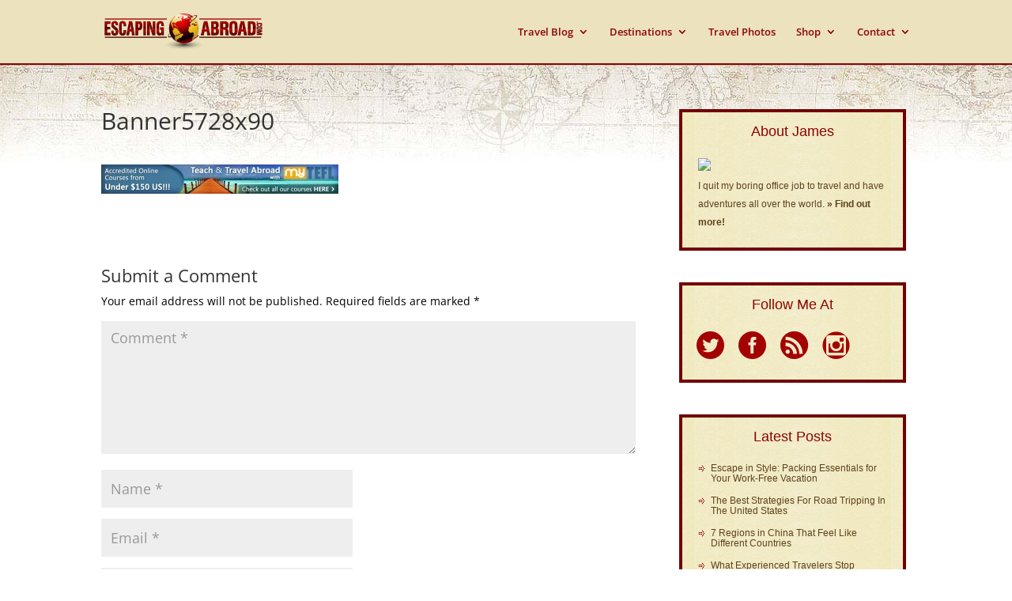

--- FILE ---
content_type: text/css
request_url: https://www.escapingabroad.com/wp-content/themes/Divi-new_Child/style.css
body_size: 3247
content:
/*
 Theme Name:   Divi New Child Theme
 Theme URI:    http://www.elegantthemes.com/gallery/divi/
 Description:  Divi-new
 Author:       Elegant Themes
 Author URI:   http://www.elegantthemes.com
 Template:     Divi-new
 Version:      1.2.0
 License:      GNU General Public License v2 or later
 License URI:  http://www.gnu.org/licenses/gpl-2.0.html
 Tags:         responsive-layout, one-column, two-columns, three-columns, four-columns, left-sidebar, right-sidebar, custom-background, custom-colors, featured-images, full-width-template, post-formats, rtl-language-support, theme-options, threaded-comments, translation-ready
License: GNU General Public License v2
 Text Domain:  Divi-new
*/

@import url("../Divi-new/style.css");

/* =Theme customization starts here------------------------------------------------------- */


#main-content, .et_pb_section {    background-color: transparent;}.aboutme {clear:both}.aboutme * {border: 2px solid;}.aboutme img {padding:5px;}.promo {    font-size:11px;}div#promo{    font-size:11px;}.checkbox { color:#000; }.et_pb_tabs {  border: 1px dashed #8D0303; }.et_pb_all_tabs { color:#000; }.et_pb_tab_active a { color:#8D0303; }.et_pb_tabs_controls { border-bottom: 1px dashed #8D0303; background-color:#ece2be; color:#8D0303; }.mc4wp-form { padding-bottom: 10px; }.mc4wp-form input {     width:250px;    border: 1px solid #8D0303;    height: 20px;    -webkit-box-shadow: 0px 0px 8px rgba(0, 0, 0, 0.3);    -moz-box-shadow: 0px 0px 8px rgba(0, 0, 0, 0.3);    box-shadow: 0px 0px 8px rgba(0, 0, 0, 0.3);} .mc4wp-form input[type="submit"] { width:75px;                                   color: #ffffff;                                   background-color: #8D0303;}.mc4wp-form input[type="submit"]:hover {    height: 25px;    color: #ffffff;    background-color: #000;    border-color: #285e8e;}div.et_pb_section {    padding-top: 0;    padding-bottom:0;}.et_pb_slide .et_pb_container {    height: auto !important;    max-height: 100% !important;}article > a img {    width: auto;}.et_pb_image_container a img {    width: auto;  }#main-header {    background-color: #e9e1bc;}.et_fixed_nav #main-header {    border-style: solid;    border-bottom: 2px solid #8D0303;    border-top: 0px;    border-left: 0px;    border-right: 0px;}#sidebar ul li{    background: url('img/bg_sb1_arrow.png') no-repeat 0px 2px;    padding-left: 16px;    /* 	padding-bottom: 0px; */    line-height: 1.1em;}#sidebar ul li:last-child{    margin-bottom: 0px !important;}#sidebar ul li li{    background: url('img/bg_sb1_arrow.png') no-repeat 0px 2px;    padding-left: 18px;    padding-bottom: 0px;}#sidebar ul li li:last-child{    margin-bottom: 0px !important;}/** Kyle Edits **/.sfmsb-follow-social-buttons.sfmsb-float a{    padding-left: 10px !important;    margin-top: 10px;	}#top-menu a {    color: #8D0303 !important;    font-weight:bold;	}#top-menu li {    background-image:none !important;}#sidebar {    font-size: 12px;    font-family: Verdana,Arial,Helvetica,Sans-Serif;    color: #5E431D;}#sidebar ul {    list-style-type: none;    padding: 8px;}.et_pb_promo { border: 1px dashed #8D0303; }.et_pb_promo .et_pb_promo_description { color: #000; }et_pb_promo_description h2 { color: #000; }.et_pb_promo .et_pb_promo_button{ color: #fff; background:#786741; }#sidebar .sb1_title {    line-height: 18px;    color: #8D0303;    font-family: Verdana,Arial,Helvetica,Sans-Serif;    font-size: 15px;    font-weight: bold;    text-align: left;    background: none;}#sidebar .et_pb_widget {    float: none;    border: 4px solid #720202;    margin: 0 0 3px 3px;    margin-bottom: 40px;}#sidebar .widgettitle{    color: #8D0303;}#sidebar a:hover {    color:#cd4002;}#sidebar a {    color: #5E431D;    text-decoration: none;}article > a img {    max-width: 150px;    max-height: 150px;}h1 a, h2 a, h3 a, h4 a, h5 a, h6 a { color: #786741; }article > h2{    background: url("img/bg_post_title.jpg") no-repeat scroll left top transparent;    color: #786741;    font-size: 16px;     font-weight: bold;     height: 30px;    margin-bottom: 0px;    overflow: hidden;    padding: 12px 30px 33px 0px;    position: relative;}.et_pb_image_container a img {    padding-top:10px;    max-width: 150px !important;    min-width: 150px !important;}.et_pb_row .et_pb_column_1_2 article img{    float:left;}.et_pb_row .et_pb_column_1_2 article p{    padding-left:10px;}.et_pb_row .et_pb_column_1_2 article .post-meta{    float:left;}.et_pb_image_container {    text-align: center !important;}.et_pb_column .post-meta{    /*display:none;*/}.et_pb_blog_grid_wrapper article p{    display:none;}.et_pb_post {    margin-bottom: 20px;    max-width: 80%;}.et_pb_post .post-content{width: 75%; float: left;}.et_color_scheme_red .et_pb_more_button {    color: white;}.et_pb_column h2{    text-align:center !important;    background: none !important;	}.et_pb_column{    text-align:center !important;}.et_pb_blog_grid .et_pb_post{    padding: 46px 0px 0px 0px;}a.et_pb_more_button {    background-color: rgba(0, 0, 0, .60);    width: 100%;}.et_pb_blog_grid article > h2 {    text-align:left;    background: none;}.et-pb-arrow-next{    color: white !important;}.et-pb-arrow-prev{    color: white !important;}.et_pb_column_4_4 .et_pb_slider_fullwidth_off .et_pb_slide_description {    padding: 220px 0px;    text-align:center;    padding-left: 5px;}.et_pb_blog_grid .et_pb_post {    border: none;}/*NEW FOOTER CSS*/#footera-main-top{float: left;height: auto;width: 100% !important;}#footera-main-bottom{float: left;height: auto;width: 100% !important;}#footera { height:264px; position:relative; border-style: solid; border-top: 2px solid #8D0303 !important; }#footera { color:#5E431D; font-size:11px; font-weight:bold; text-transform:uppercase }#footera .indent-footera{margin: 30px auto;}#footera .indent-footera1{ padding:25px 0px 0px 0px; margin:0 auto !important;}#footera a {color:#5E431D; text-decoration:none}  #footera a:hover {  text-decoration:underline}#footera .txt { width:290px; float:right}#footera .txt a { color:#5E431D}#footera .w { width:630px}#footera h2{ font-size:15px; color: #8D0303 !important; font-weight:bold; margin-bottom:10px; background-color:#ece2be !important; }#footera ul{margin:0; padding:0; list-style:none !important;}#footera ul li{ margin:0px; bottom left repeat-x !important; padding-left:8px }#footera ul li:hover{ margin:0px; bottom left repeat-x; padding-left:8px }#footera ul li a{color:#5E431D; font-weight:normal; text-decoration:none; display:block; background:url('img/marker.gif') center left no-repeat !important; padding-left:10px; font-size:11px; line-height:25px} #footera ul li a:hover{color:#4d5b6b !important; font-weight:normal; text-decoration:none; display:block; background:url('img/marker.gif') center left no-repeat; padding-left:10px; font-size:11px; line-height:25px} #footera ul li a:hover { text-decoration:none; }#footera .col-1{ width:150px !important; margin-right:43px; float:left}#footera{ background-color:#ece2be !important; width:100%; float:left; height:auto;}/* Custom CSS - Billy Wagner */div.et_pb_section {    padding-top: 0;    padding-bottom:0;}.et_right_sidebar #main-content .container:before {    right:0px;    display: none;}.et_right_sidebar #sidebar {    float: left;    max-width: 275px;    width: 100%;    margin-left: -60px;}#sidebar .widgettitle {    margin-top: 20px;    padding: 5px 20px;    font-weight: normal;}#sidebar ul {    padding: 10px;    margin-left: 10px;}ul#recentcomments {    padding-right: 20px;}li.cat-item.cat-item-7 ul li {    margin-top: -10px;}li.cat-item.cat-item-1 ul {    margin-top: -10px;}div#meta-2 {    margin-bottom: 20px !important;}li.cat-item.cat-item-1 {    margin-top: -10px;}div.adwrap {    padding: 20px;}form#searchform {    padding-bottom: 30px;    width: 255px;    margin-left: 11px;    padding-top: 5px;}article > h2 {    background-size: cover;    max-width: 100%;    margin-bottom: 10px;}.et_pb_post {    max-width: 95% !important;}#sidebar ul li li {    margin-left: -20px;    margin-bottom: 10px;}li.cat-item.cat-item-9 {    margin-top: -15px !important;}li.cat-item.cat-item-9 {    padding-bottom: 5px !important;}div.et_pb_promo_description h2 {    color: black !important;    text-align: center !important;}b#date {    padding-right: 4px;}.et_pb_column h2, .et_pb_column {    text-align: left !important;}.et_pb_row .et_pb_column_1_2 article img {    float: left;    padding-right: 20px;}div.et_pb_section h1 a, div.et_pb_section h2 a, div.et_pb_section h3 a, div.et_pb_section h4 a {    color: #8D0303;}.et_pb_text {    margin-bottom: 0px !important;}div.et_pb_text.et_pb_bg_layout_light.et_pb_text_align_center h2 {    text-align: center !important;}div.et_pb_posts.et_pb_bg_layout_light h2 {    float: left;    height: auto;    line-height: 1.4em;    margin: 0 0 5px;    padding: 0;    width: 75%;}div#left-area h2 a {    padding-left: 10px;}article a {    color: #cd4002 !important;}div#left-area h2 a {    color: #786741 !important;}div.et_pb_section a {    color: #fff /*!important*/;}div#advwidget-2, div#advwidget-2 h4 {    background: none !important;}div#meta-2 {    margin-top: -70px !important;}div.bottomiconsleft {    display: inline-block;    float: left;    padding-right: 5px;}div.adwrap {    padding: 0px !important;    margin-bottom: 30px;}div.aboutme {    padding: 20px;}div#socialprofiles-2 img {    /* padding: 20px; */    margin: 15px 0px -30px 12px;}form #subscribe-blog-blog_subscription-2 {    padding: 20px !important;}div#blog_subscription-2 form {    padding: 20px;}div.pinterest {    text-align: center;    margin-left: 10px !important;    margin-bottom: 30px;    margin-top: 10px;    background-color: #fff;}/* JetPack Social Buttons */div.sharedaddy div.sd-block {    padding-top: 20px;}.single-format-quote  div.sharedaddy div.sd-block {    display: none;}div.sharedaddy .sd-content {    margin-top: 10px;    margin-top: 1rem;    margin-bottom: 20px;    text-align: center;}div.sharedaddy a.sd-button {    border: none !important;    box-shadow: none;}.sd-social-icon-text a.sd-button > span, a.sd-button > span {    opacity: 1;    padding: 4px 30px;    padding: .4rem 3rem;}li.share-facebook a.sd-button > span,li.share-google-plus-1 a.sd-button > span,li.share-tumblr a.sd-button > span,li.share-pinterest a.sd-button > span,li.share-twitter a.sd-button > span,li.share-pocket a.sd-button > span {    border: none;    color: #fff;    font-family: 'verdana', arial;    font-size: 12px;    font-size: .9rem;    font-weight: 300;    letter-spacing: 0;    text-transform: uppercase;}li.share-facebook a.sd-button > span {    background: #4965a0;}li.share-facebook a.sd-button:hover > span {    background: #1e73be;}li.share-twitter a.sd-button > span {    background: #55ACEE;}li.share-twitter a.sd-button:hover > span {    background: #1e73be;}li.share-google-plus-1 a.sd-button > span {    background: #dd4b39;}li.share-google-plus-1 a.sd-button:hover > span {    background: #1e73be;}li.share-tumblr a.sd-button > span {    background: #35465D;}li.share-tumblr a.sd-button:hover > span {    background: #1e73be;}li.share-pocket a.sd-button > span {    background: #F15367;}li.share-pocket a.sd-button:hover > span {    background: #1e73be;}li.share-pinterest a.sd-button > span {    background: #D5222A;}li.share-pinterest a.sd-button:hover > span {    background: #1e73be;}.sd-content .sd-button span.share-count {    color: #fff !important;    font-size: 100% !important;}.sd-button span.share-count {    display: none;}h3.sd-title::before {    border-top: none !important;}h3.sd-title {    float: left;    margin-right: 2px !important;    padding-top: 10px;    font-size: 16px !important;    font-family: 'Helvetica Neue', Helvetica, Arial, sans-serif;}#text-6, #sidebar .et_pb_widget.widget_image{border: 0 none !important;}#text-6 img, #sidebar .et_pb_widget.widget_image img{width: 100%;}@media only screen and (max-width: 360px) {    div.et_pb_posts.et_pb_bg_layout_light h2{        height: auto !important;        line-height: 22px !important;        margin-bottom: 0;        padding-top: 0 !important;    }}/**//** @media all and (max-width: 801px) {        #main-content .container {                padding-top: 0;        }                .main_title {                text-align: center;                margin-bottom: 0;        }                h3 {                text-align: center !important;        }                #footera .indent-footera1 {                padding-top: 25px !important;        }                #footera .indent-footera {                margin: 30px !important;        }                .et_right_sidebar #sidebar {                float: none;                margin-left: 0;                margin-left: auto !important;                margin-right: auto;        }                .blog article>h2 {                font-size: 14px !important;        }                .blog div#left-area h2 a {                padding-left: 1px !important;        }                .blog p {                font-size: 13px !important;        }                .category article>h2 {                font-size: 14px !important;        }                .category div#left-area h2 a {                padding-left: 1px !important;        }                .category p {                font-size: 13px !important;        }} **//** @media (max-width: 320px) {        .et_pb_post {                text-align: center;        }                .et_pb_post img {                float: none !important;        }                #footera .indent-footera1 {                padding-top: 0 !important;        }                #footera .indent-footera1 h2 {                padding-top: 20px !important;                text-align: center;        }                #footera .w {                float: none;                margin-left: auto !important;                margin-right: auto !important;        }                #footera .w p {                font-size: 10px !important;                text-align: center;        }                #footera .txt a {                font-size: 10px !important;        }                #footera .txt {                float: none;                margin-left: auto !important;                margin-right: auto !important;        }                #footera .col-1 {                float: none !important;                margin-left: auto !important;                margin-right: auto !important;        }                #footera .footericons {                display: table;                float: none !important;                margin-left: auto !important;                margin-right: auto !important;        }                div.et_pb_posts.et_pb_bg_layout_light h2 {                margin-bottom: 10px !important;                text-align: center !important;                padding: 0 !important;                margin-top: 15px !important;        }                .et_pb_row .et_pb_column_1_2 article p {                text-align: center !important;                padding-left: 0 !important;                margin-bottom: 15px !important;        }                .et_pb_post h2 {                margin-bottom: 10px !important;                text-align: center !important;                padding: 0 !important;                margin-top: 15px !important;        }                article>h2 {                background: none !important;        }                .category #left-area h2 {                text-align: center !important;        }                .category article>h2 {                height: 30px !important;        }                .blog article>h2 {                height: 30px !important;        }                .category #left-area p {                padding-right: 0 !important;        }                .main_title {                font-size: 27px;        }                .entry-content h3 {                font-size: 18px;        }} **/.et_pb_post .entry-featured-image-url{    display: inline-block;    float: left;    margin: 0 15px 0 0;    position: relative;}

--- FILE ---
content_type: text/css
request_url: https://www.escapingabroad.com/wp-content/uploads/et-cache/global/et-divi-customizer-global.min.css?ver=1766817896
body_size: 3410
content:
body{color:#000000}#et_search_icon:hover,.mobile_menu_bar:before,.mobile_menu_bar:after,.et_toggle_slide_menu:after,.et-social-icon a:hover,.et_pb_sum,.et_pb_pricing li a,.et_pb_pricing_table_button,.et_overlay:before,.entry-summary p.price ins,.et_pb_member_social_links a:hover,.et_pb_widget li a:hover,.et_pb_filterable_portfolio .et_pb_portfolio_filters li a.active,.et_pb_filterable_portfolio .et_pb_portofolio_pagination ul li a.active,.et_pb_gallery .et_pb_gallery_pagination ul li a.active,.wp-pagenavi span.current,.wp-pagenavi a:hover,.nav-single a,.tagged_as a,.posted_in a{color:#8d0303}.et_pb_contact_submit,.et_password_protected_form .et_submit_button,.et_pb_bg_layout_light .et_pb_newsletter_button,.comment-reply-link,.form-submit .et_pb_button,.et_pb_bg_layout_light .et_pb_promo_button,.et_pb_bg_layout_light .et_pb_more_button,.et_pb_contact p input[type="checkbox"]:checked+label i:before,.et_pb_bg_layout_light.et_pb_module.et_pb_button{color:#8d0303}.footer-widget h4{color:#8d0303}.et-search-form,.nav li ul,.et_mobile_menu,.footer-widget li:before,.et_pb_pricing li:before,blockquote{border-color:#8d0303}.et_pb_counter_amount,.et_pb_featured_table .et_pb_pricing_heading,.et_quote_content,.et_link_content,.et_audio_content,.et_pb_post_slider.et_pb_bg_layout_dark,.et_slide_in_menu_container,.et_pb_contact p input[type="radio"]:checked+label i:before{background-color:#8d0303}a{color:#cd4002}#main-header,#main-header .nav li ul,.et-search-form,#main-header .et_mobile_menu{background-color:#ece2be}.et_secondary_nav_enabled #page-container #top-header{background-color:#8d0303!important}#et-secondary-nav li ul{background-color:#8d0303}.et_header_style_centered .mobile_nav .select_page,.et_header_style_split .mobile_nav .select_page,.et_nav_text_color_light #top-menu>li>a,.et_nav_text_color_dark #top-menu>li>a,#top-menu a,.et_mobile_menu li a,.et_nav_text_color_light .et_mobile_menu li a,.et_nav_text_color_dark .et_mobile_menu li a,#et_search_icon:before,.et_search_form_container input,span.et_close_search_field:after,#et-top-navigation .et-cart-info{color:#666666}.et_search_form_container input::-moz-placeholder{color:#666666}.et_search_form_container input::-webkit-input-placeholder{color:#666666}.et_search_form_container input:-ms-input-placeholder{color:#666666}#top-menu li.current-menu-ancestor>a,#top-menu li.current-menu-item>a,#top-menu li.current_page_item>a{color:#cd4002}#main-footer{background-color:#2e2e2e}#main-footer .footer-widget h4,#main-footer .widget_block h1,#main-footer .widget_block h2,#main-footer .widget_block h3,#main-footer .widget_block h4,#main-footer .widget_block h5,#main-footer .widget_block h6{color:#8d0303}.footer-widget li:before{border-color:#8d0303}@media only screen and (min-width:981px){.et_fixed_nav #page-container .et-fixed-header#top-header{background-color:#8d0303!important}.et_fixed_nav #page-container .et-fixed-header#top-header #et-secondary-nav li ul{background-color:#8d0303}.et-fixed-header #top-menu a,.et-fixed-header #et_search_icon:before,.et-fixed-header #et_top_search .et-search-form input,.et-fixed-header .et_search_form_container input,.et-fixed-header .et_close_search_field:after,.et-fixed-header #et-top-navigation .et-cart-info{color:#666666!important}.et-fixed-header .et_search_form_container input::-moz-placeholder{color:#666666!important}.et-fixed-header .et_search_form_container input::-webkit-input-placeholder{color:#666666!important}.et-fixed-header .et_search_form_container input:-ms-input-placeholder{color:#666666!important}.et-fixed-header #top-menu li.current-menu-ancestor>a,.et-fixed-header #top-menu li.current-menu-item>a,.et-fixed-header #top-menu li.current_page_item>a{color:#cd4002!important}}@media only screen and (min-width:1350px){.et_pb_row{padding:27px 0}.et_pb_section{padding:54px 0}.single.et_pb_pagebuilder_layout.et_full_width_page .et_post_meta_wrapper{padding-top:81px}.et_pb_fullwidth_section{padding:0}}.promo{font-size:11px}div#promo{font-size:11px}.checkbox{color:#000}.et_pb_tabs{border:1px dashed #8D0303}.et_pb_all_tabs{color:#000}.et_pb_tab_active a{color:#8D0303}.et_pb_tabs_controls{border-bottom:1px dashed #8D0303;background-color:#ece2be;color:#8D0303}.mc4wp-form{padding-bottom:10px}.mc4wp-form input{width:250px;border:1px solid #8D0303;height:20px;-webkit-box-shadow:0px 0px 8px rgba(0,0,0,0.3);-moz-box-shadow:0px 0px 8px rgba(0,0,0,0.3);box-shadow:0px 0px 8px rgba(0,0,0,0.3)}.mc4wp-form input[type="submit"]{width:75px;color:#ffffff;background-color:#8D0303}.mc4wp-form input[type="submit"]:hover{height:25px;color:#ffffff;background-color:#000;border-color:#285e8e}div.pinterest{text-align:center;margin-left:10px!important;margin-bottom:30px;margin-top:25px;background-color:#fff}.blog .et_pb_post h2,.page-id-7820 .et_pb_post h2{position:relative;background-size:contain;margin-bottom:0}.blog .et_pb_post a img,.page-id-7820 .et_pb_post a img,.page-template-new-template .et_pb_post a img{padding:5px;margin-right:20px;float:left;box-shadow:0 0 5px rgba(0,0,0,0.22)}#top #menu-item-search{display:none}form#subscribe-blog-blog_subscription-2{padding:20px!important}.comment-reply-link{background-color:white!important;border:1px solid;font-size:10px;padding:5px}#sidebar ul li{margin-bottom:15px}.gcard .grav-inner div.grav-grav img,.gcard .grav-inner div.grav-grav img{width:100px!important;height:100px!important}.comment_avatar img,img.avatar.avatar-80.photo{display:inline-block;height:80px!important;width:80px!important;margin-right:20px!important}.et_pb_gutters3 .et_pb_column_1_4,.et_pb_gutters3.et_pb_row .et_pb_column_1_4{width:26%;max-width:30%}@media only screen and (max-width:980px){#footera .indent-footera1{padding:0!important}.mc4wp-form input{width:150px!important}#main-header{top:0!important;position:fixed!important}}#sidebar>div{background:url('https://www.escapingabroad.com/wp-content/themes/Divi-new_Child/img/bg_sb1_repeat-new.jpg') repeat center top!important}.tme{padding-bottom:20px}#sidebar .et_pb_widget{float:none;border:4px solid #720202;margin:0 0 3px 3px;margin-bottom:40px}#left-area .post-meta{padding-bottom:0}#footera .indent-footera1{max-width:1005px!important;width:auto!important}#footera .indent-footera{max-width:1005px!important;width:auto!important}#footera .w{width:auto!important;max-width:630px!important}#footera .txt{width:auto!important;max-width:290px!important}#footera .txt a{margin-right:10px}.category .et_pb_post a img{float:left;padding-right:20px;margin-bottom:20px}.category article>h2{background-size:contain!important;margin-bottom:0!important;height:20px!important}.category #left-area p{padding-right:20px}.blog article>h2{background-size:contain!important;margin-bottom:0!important;height:20px!important}#main-header{position:fixed!important}#subscribe-email input{padding:4px 5px;border:1px solid #8D0303}#subscribe-submit input{border:0;background-color:#8D0303;color:#fff;padding:4px 10px}#sidebar>div{}#sidebar .widgettitle{text-align:center;margin-top:10px!important;margin-bottom:20px}.sfmsb-follow-social-buttons.sfmsb-float a{padding-left:18px!important;margin-top:15px}.sfmsb-follow-social-buttons a{margin-bottom:20px}#sidebar ul{margin-bottom:20px;padding-bottom:0!important;padding-top:0!important}#sidebar ul li:last-child{margin-bottom:0!important}#sidebar ul ul{margin-bottom:0!important;padding-bottom:0!important}div#blog_subscription-2 form{padding-top:0!important}.sfmsb-follow-social-buttons.sfmsb-float a{margin-top:0!important}#text-6,#sidebar .et_pb_widget.widget_image{border:0 none!important;background:rgba(0,0,0,0) none repeat scroll 0 0!important}#text-6 img,#sidebar .et_pb_widget.widget_image img{width:100%}.et_pb_slide .et_pb_container{height:auto!important;max-height:500px!important}div.et_pb_section .et_pb_slide_description a.et_pb_more_button,.et_pb_slide_description h2 a{color:#fff!important;font-size:1.2em;font-weight:600;text-shadow:0 5px 5px rgba(0,0,0,0.8);width:auto}.et_pb_bg_layout_dark .et_pb_slide_content{background:rgba(0,0,0,0.5) none repeat scroll 0 0;color:#fff;margin-bottom:15px;padding:15px 15px 20px}.et_pb_slider .et_pb_slide,.et_pb_section{border-bottom:2px solid #8d0303}.et_pb_slide_description{padding-top:270px}#top-menu li.menu-item-object-page>a,#top-menu li.mega-menu>a{font-size:16px;font-weight:600!important;padding-bottom:29px}#top-menu li.mega-menu .sub-menu li .sub-menu li a{padding:5px;font-weight:400!important;font-size:14px}.page-id-7820 .et_pb_post,.page-template-new-template .et_pb_post{width:100%!important;max-width:100%!important}.page-id-7820 div.et_pb_posts.et_pb_bg_layout_light h2,.page-template-new-template div.et_pb_posts.et_pb_bg_layout_light h2{background:none!important;color:#786741;font-size:16px;font-weight:bold;height:auto;margin-bottom:15px;overflow:hidden;padding:0 0 15px;position:relative;border-bottom:2px solid #720202}.page-id-7820 .post-meta,.page-template-new-template .post-meta{float:left;font-size:12px;margin:15px 0;padding-bottom:0;width:100%}.single .entry-content a img{max-width:775px}.inner-slider-wrap .et_pb_slide_description{padding:0!important}.inner-slider-wrap .et_pb_slide{width:100%;height:300px;background-size:100%}.inner-slider-wrap .et_pb_slide_content{background:rgba(0,0,0,0)!important}.et_right_sidebar #sidebar{padding-left:20px}.sfmsb-follow-social-buttons.sfmsb-float .sfmsb-text,.sfmsb-follow-social-buttons.sfmsb-float a{padding:0}#text-6 img,#sidebar .et_pb_widget.widget_image img{width:auto}.indent-footera1 .container{width:100%}.et_pb_image_container img,.et_pb_post a img{max-width:100%!important}.no-margin{margin:0!important;width:100%}.blog article>h2{background-size:100% auto!important;height:auto!important;margin-bottom:0!important}.et_pb_post .entry-featured-image-url img{box-shadow:0 0 5px rgba(0,0,0,0.22);float:left;margin-right:20px;padding:5px}div.et_pb_posts.et_pb_bg_layout_light h2{float:left;height:auto;line-height:1.4em;margin:0 0 15px;padding:0 0 15px;width:75%;border-bottom:2px solid #710E09}.et_pb_text.et_pb_module.et_pb_bg_layout_light.et_pb_text_align_left.et_pb_text_6>h3{margin-bottom:10px}.et_pb_post .post-content{width:75%;float:left}.et_pb_post{margin-bottom:20px;max-width:80%}#footera ul li a:hover{color:#4d5b6b!important}#top-menu li li a{padding:5px!important}#top-menu li.mega-menu .sub-menu li .sub-menu li a{padding:0}#top-menu li.mega-menu.mega-menu-parent li li,#top-menu li.mega-menu.mega-menu-parent li>a{padding:0!important}#escapingabroadwidg-2{border:0 none!important}.widget_t{margin:0!important}.post-type-archive-product .woocommerce-breadcrumb{display:none}.post-type-archive-product ul.products li.product .price{display:none}.woocommerce-LoopProduct-link h3{padding:0.3em 0;color:#8d0303!important;font-size:16px;font-weight:600!important}.short-des-wrap{display:block;width:100%;float:left;color:#5e431d}.orderby,.woocommerce div.product form.cart .variations td select{background-color:#fff;border:1px solid #720202;border-radius:0;color:#333!important;font-family:"Open Sans",Arial,sans-serif;font-size:12px;font-weight:500;padding:4px 8px}table.cart th,#main-content table.cart th,table.cart td,#main-content table.cart td,table.cart tr,#main-content table.cart tr,#content-area table tr,#content-area table td,#content-area table th{vertical-align:middle}.woocommerce-variation-price{font-size:18px;margin:-15px 0 15px}.single_add_to_cart_button.button.alt:hover,.coupon input.button:hover,.checkout-button.button.alt.wc-forward:hover,#place_order:hover,.checkout_coupon input[name="apply_coupon"]:hover,.shipping-calculator-form .button:hover,.actions input.button[name="update_cart"]:hover,.button.wc-backward:hover,.form-row input[name="login"]:hover,.woocommerce-Button.button:hover{background:#8d0303 none repeat scroll 0 0!important;color:#fff!important}.checkout-button.button.alt.wc-forward{border-color:#8d0303!important;color:#8d0303!important}.button.wc-forward:hover{color:#8d0303!important}.woocommerce .quantity input.qty,.woocommerce-page .quantity input.qty,.woocommerce #content .quantity input.qty,.woocommerce-page #content .quantity input.qty,.woocommerce-cart table.cart td.actions .coupon .input-text{background-color:rgba(255,255,255,0.2)!important;border:2px solid #720202!important;border-radius:3px;box-shadow:none!important;color:#333!important;font-size:20px!important;font-weight:500!important;height:49px}.woocommerce table.shop_table td,#add_payment_method .cart-collaterals .cart_totals tr td,#add_payment_method .cart-collaterals .cart_totals tr th,.woocommerce-cart .cart-collaterals .cart_totals tr td,.woocommerce-cart .cart-collaterals .cart_totals tr th,.woocommerce-checkout .cart-collaterals .cart_totals tr td,.woocommerce-checkout .cart-collaterals .cart_totals tr th{border-top:1px solid #720202}.woocommerce table.shop_table{border:1px solid #720202}.woocommerce .woocommerce-breadcrumb,.woocommerce .woocommerce-breadcrumb a{color:#720202!important;font-weight:600!important}.actions .button[name="update_cart"]{opacity:1!important}.et_pb_post .entry-featured-image-url{width:calc(25% - 15px)}@media only screen and (max-width:1284px){#left-area{width:75%}.et_right_sidebar #sidebar{max-width:100%;width:30%}#logo{max-height:57%}#top-menu li.menu-item-object-page>a,#top-menu li.mega-menu>a{font-size:13px}}@media only screen and (min-width:768px) and (max-width:960px){.et_pb_post .entry-featured-image-url{width:20%!important}}@media only screen and (max-width:640px){div.et_pb_posts.et_pb_bg_layout_light h2{height:100%;line-height:22px;margin:0;padding:0}.et_pb_row .et_pb_column_1_2 article p{float:left;margin:15px 0;padding-left:0;width:100%}.et_right_sidebar #sidebar{margin-left:0!important}#footera .col-1,.footericons{float:left;margin-right:0;width:100%!important}#footera h2{background-color:#ece2be!important;color:#8d0303!important;font-size:15px;font-weight:bold;margin:10px 0;padding:0}.footericons>div{float:left;width:100%}.footericons>div br{display:none}#footera-main-bottom{float:none;height:auto;margin:0 auto;width:75%!important}.blog article>h2{height:auto!important;line-height:22px;margin:0;padding:0;background:none}div#left-area h2 a{font-size:14px;line-height:1;padding-left:0}.et_pb_post p{float:left;width:100%;margin:0 0 15px}}#left-area .post-meta{float:left;font-size:12px;margin:15px 0;padding-bottom:0;width:100%}.et_pb_row{margin:0 auto;padding:58px 0 23px}.et_pb_row .et_pb_column.et_pb_column_3_4{margin-right:0}.et_pb_row_inner{max-width:98%}.et_pb_column_1_4{max-width:275px;width:100%}.et_pb_row_inner .et_pb_column_1_4{max-width:235px;width:100%}.et_pb_column.et_pb_column_1_4 #sidebar{margin-left:0;width:100%}.nav li:hover .sub-menu .sub-menu{display:block!important}#top-menu li.mega-menu>ul{padding:15px}#top-menu li li a{padding:5px}.et_pb_column{margin-right:20px}#top-menu a{font-weight:normal}.et-fixed-header #top-menu-nav li a{color:#8d0303!important}